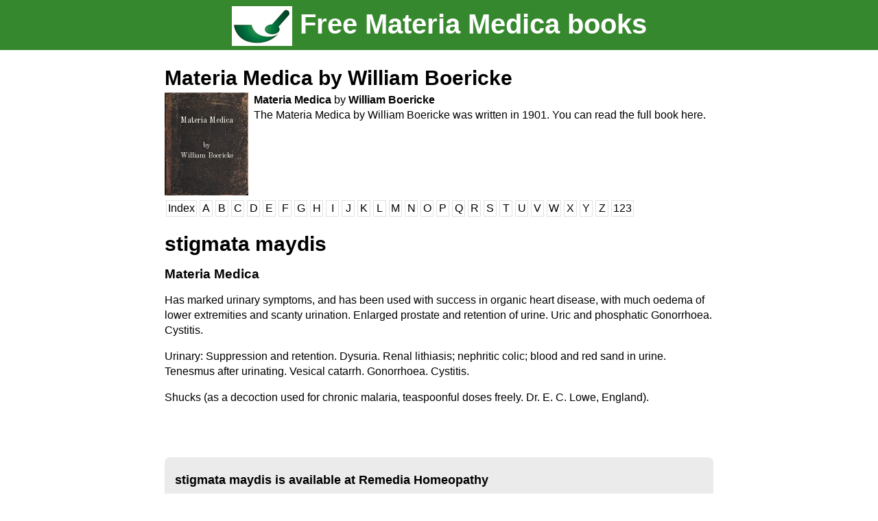

--- FILE ---
content_type: text/html; charset=UTF-8
request_url: https://www.materiamedica.info/en/materia-medica/william-boericke-short/stigmata-maydis
body_size: 2646
content:
<!DOCTYPE HTML>

<html>
<head>
<meta name="development" content="Donauweb IT Solutions https://www.donauweb.at">
<meta name="shop consulting" content="Donauweb IT Solutions https://www.donauweb.at">
<meta name="viewport" content="width=device-width, initial-scale=1.0, minimum-scale=1.0, maximum-scale=1.0, user-scalable=no">
<meta content="Materia Medica by William Boericke,  stigmata maydis, read the full book on materiamedica.info" name="description">
<link href='https://fonts.googleapis.com/css?family=Old+Standard+TT:400,700' rel='stylesheet' type='text/css'>
<link rel="stylesheet" type="text/css" href="/style/style.css">
<script src="//ajax.googleapis.com/ajax/libs/jquery/1.11.1/jquery.min.js"></script>
<script src="/scripts/footer.js"></script>
<title>stigmata maydis from Materia Medica by William Boericke. Homeopathy.</title>
<link href='https://www.materiamedica.info/en/materia-medica/william-boericke-short/stigmata-maydis' hreflang='en' rel='alternate'><link href='https://www.materiamedica.info/de/materia-medica/william-boericke-short/stigmata-maydis' hreflang='de' rel='alternate'></head>
<body>
<script>
/*
  (function(i,s,o,g,r,a,m){i['GoogleAnalyticsObject']=r;i[r]=i[r]||function(){
  (i[r].q=i[r].q||[]).push(arguments)},i[r].l=1*new Date();a=s.createElement(o),
  m=s.getElementsByTagName(o)[0];a.async=1;a.src=g;m.parentNode.insertBefore(a,m)
  })(window,document,'script','//www.google-analytics.com/analytics.js','ga');

  if(document.location.host.indexOf('.') > -1) {
	  ga('create', 'UA-48916725-1', 'materiamedica.info');
	  ga('send', 'pageview');
	}
*/

<!-- Matomo Tag Manager -->

  var _mtm = window._mtm = window._mtm || [];
  _mtm.push({'mtm.startTime': (new Date().getTime()), 'event': 'mtm.Start'});
  (function() {
    var d=document, g=d.createElement('script'), s=d.getElementsByTagName('script')[0];
    g.async=true; g.src='https://remedia-salvator.de/js/container_KAesrBsC.js'; s.parentNode.insertBefore(g,s);
  })();

<!-- End Matomo Tag Manager -->
</script>


<div id="site">
<header>
<center>
<div id="header-content">
	<div>
				<h2><a href="/en"><img src="/img/free_materiamedica_books.gif" align=absmiddle /> Free Materia Medica books</a></h2>
	</div>	
</center>
</header>


<main id="page">
<div class="content">
<div class="navbar"><h2><a href='/en/materia-medica/william-boericke-short/index'>Materia Medica by William Boericke</a></h2><div class="book-wrapper clearfix">
	<div class="book-image">
		<img title="Materia Medica by William Boericke" src="/img/free-old-book-texture.jpg" />
		<span class="title">Materia Medica</span> 
		<span class="author">by<br /> William Boericke</span>
	</div>
	<div class="text-wrapper">
		<span class="title">Materia Medica <span>by</span> William Boericke</span> 
		<div class="book-text">The Materia Medica by William Boericke was written in 1901. You can read the full book here.</div>
	</div>
</div><a class="letterBox" href="/en/materia-medica/william-boericke-short/index">Index</a><a class="letterBox" href="/en/materia-medica/william-boericke-short/index#A" data-letter="A">A</a><a class="letterBox" href="/en/materia-medica/william-boericke-short/index#B" data-letter="B">B</a><a class="letterBox" href="/en/materia-medica/william-boericke-short/index#C" data-letter="C">C</a><a class="letterBox" href="/en/materia-medica/william-boericke-short/index#D" data-letter="D">D</a><a class="letterBox" href="/en/materia-medica/william-boericke-short/index#E" data-letter="E">E</a><a class="letterBox" href="/en/materia-medica/william-boericke-short/index#F" data-letter="F">F</a><a class="letterBox" href="/en/materia-medica/william-boericke-short/index#G" data-letter="G">G</a><a class="letterBox" href="/en/materia-medica/william-boericke-short/index#H" data-letter="H">H</a><a class="letterBox" href="/en/materia-medica/william-boericke-short/index#I" data-letter="I">I</a><a class="letterBox" href="/en/materia-medica/william-boericke-short/index#J" data-letter="J">J</a><a class="letterBox" href="/en/materia-medica/william-boericke-short/index#K" data-letter="K">K</a><a class="letterBox" href="/en/materia-medica/william-boericke-short/index#L" data-letter="L">L</a><a class="letterBox" href="/en/materia-medica/william-boericke-short/index#M" data-letter="M">M</a><a class="letterBox" href="/en/materia-medica/william-boericke-short/index#N" data-letter="N">N</a><a class="letterBox" href="/en/materia-medica/william-boericke-short/index#O" data-letter="O">O</a><a class="letterBox" href="/en/materia-medica/william-boericke-short/index#P" data-letter="P">P</a><a class="letterBox" href="/en/materia-medica/william-boericke-short/index#Q" data-letter="Q">Q</a><a class="letterBox" href="/en/materia-medica/william-boericke-short/index#R" data-letter="R">R</a><a class="letterBox" href="/en/materia-medica/william-boericke-short/index#S" data-letter="S">S</a><a class="letterBox" href="/en/materia-medica/william-boericke-short/index#T" data-letter="T">T</a><a class="letterBox" href="/en/materia-medica/william-boericke-short/index#U" data-letter="U">U</a><a class="letterBox" href="/en/materia-medica/william-boericke-short/index#V" data-letter="V">V</a><a class="letterBox" href="/en/materia-medica/william-boericke-short/index#W" data-letter="W">W</a><a class="letterBox" href="/en/materia-medica/william-boericke-short/index#X" data-letter="X">X</a><a class="letterBox" href="/en/materia-medica/william-boericke-short/index#Y" data-letter="Y">Y</a><a class="letterBox" href="/en/materia-medica/william-boericke-short/index#Z" data-letter="Z">Z</a><a class="letterBox" href="/en/materia-medica/william-boericke-short/index#123" data-letter="123">123</a><div class="clear"></div>		</div><h1>stigmata maydis</h1><h3>Materia Medica</h3><p>Has marked urinary symptoms, and has been used with success in organic heart disease, with much oedema of lower extremities and scanty urination. Enlarged prostate and retention of urine. Uric and phosphatic Gonorrhoea. Cystitis.<p>Urinary: Suppression and retention. Dysuria. Renal lithiasis; nephritic colic; blood and red sand in urine. Tenesmus after urinating. Vesical catarrh. Gonorrhoea. Cystitis.<p>Shucks (as a decoction used for chronic malaria, teaspoonful doses freely. Dr. E. C. Lowe, England).<p><br/>
<br/>
		<div id="remediaLink">
			<div id="order-header">
				<h4>stigmata maydis is available at Remedia Homeopathy</h4>
				<a href="https://www.remedia-homeopathy.com/shop/search-precursors/?searchTerm=stigmata+maydis&activeTab=3" class="order-button-big" target="_blank">more information and order at Remedia Homeopathy</a>
			</div>
			<div id="order" style="padding:0 15px 0 15px;">
				<br/>
				<a href="https://www.remedia-homeopathy.com/"><img id="order-logo" style="margin-top: -15px;" src="/img/logo_en.gif" /></a>
				<div class="col">
					            <ul class="checkmarks" style="margin-top:0;padding-top:0;padding-right:10px;">
                <li>5,500 homeopathic remedies</li>
                <li>Manual potentisation</li>
            </ul>
				</div>	
				<div class="clear"></div>
			</div>
		</div></div>



</main>
<footer id="footer" class="footerid">
       <div id="footer-sub">
       		<h3><a href="/en/materia-medica/william-boericke-short/index">This is a chapter from Materia Medica by by William Boericke</a></h3>       			             <span>powered by
	             <a href="https://www.remedia-homeopathy.com/" title="Remedia Homeopathy"><img title="Remedia Homeopathy" alt="Remedia Homeopathy" id="header-sub-logo" src="/img/logo_remedia_homeopathy.png" align="absmiddle" /></a>
       		                 </span>
        </div>
    <center>
	<div id="footer-content">
            <div id="footer-authors">
	<div id="footer-authors"><li style='font-size:18px; line-height:2em;'><a href=/en/materia-medica/james-tyler-kent/index><b>James Tyler Kent</b></a><li style='font-size:18px; line-height:2em;'><a href=/en/materia-medica/benoit-mure/index><b>Benoît Mure</b></a><li style='font-size:18px; line-height:2em;'><a href=/en/materia-medica/william-boericke/index><b>William Boericke</b></a><li style='font-size:18px; line-height:2em;'><a href=/en/materia-medica/john-henry-clarke/index><b>John Henry Clarke</b></a><li style='font-size:18px; line-height:2em;'><a href=/en/materia-medica/henry-c-allen/index><b>Henry C. Allen</b></a><li style='font-size:18px; line-height:2em;'><a href=/en/materia-medica/william-boericke-short/index><b>William Boericke</b></a><li style='font-size:18px; line-height:2em;'><a href=/en/materia-medica/cyrus-maxwell-boger/index><b>Cyrus Maxwell Boger </b></a><li style='font-size:18px; line-height:2em;'><a href=/en/materia-medica/adolf-zur-lippe/index><b>Adolf zur Lippe</b></a></div>            </div>
        <div id="footer-information">
	<!-- <a href="/en/contact.php" TITLE="homeopathy-Contact">Contact</a> -->
	<a href="https://www.remedia-homeopathy.com/about-us/contact/ " TITLE="homeopathy-Contact">Contact</a>
	<a href='/en/materia-medica/william-boericke-short/stigmata-maydis'><img src='/img/flag_en.gif' /></a><a href='/de/materia-medica/william-boericke-short/stigmata-maydis'><img src='/img/flag_de.gif' /></a>	<!-- <a href="/en /imprint.php" TITLE="homeopathy-Imprint">Imprint</a> -->
	<a href="https://www.remedia-homeopathy.com/legal-notice/" TITLE="homeopathy-Imprint">Imprint</a>
        <span id="copyright">Copyright &copy 2026 Salvator Apotheke</span>
        </div> 
	</div> 
	</center>
    </footer>
</div>
</body>
</html>
